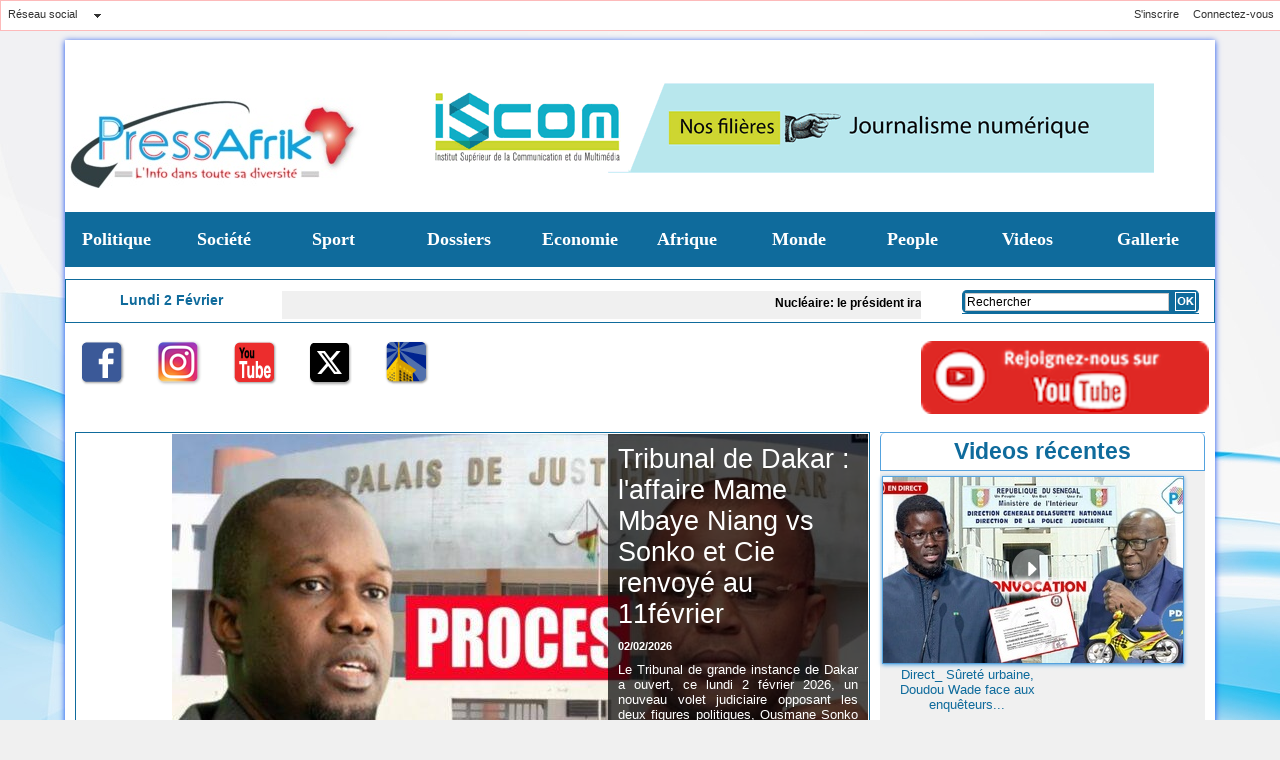

--- FILE ---
content_type: text/html; charset=UTF-8
request_url: https://www.pressafrik.com/tags/autorit%C3%A9/
body_size: 13557
content:
<!DOCTYPE html PUBLIC "-//W3C//DTD XHTML 1.0 Strict//EN" "http://www.w3.org/TR/xhtml1/DTD/xhtml1-strict.dtd">
<html xmlns="http://www.w3.org/1999/xhtml"  xml:lang="fr" lang="fr">
<head>
<title>Autorité | Tags | PRESSAFRIK.COM, Premier média certifié JTI au Sénégal</title>
 
<meta http-equiv="Content-Type" content="text/html; Charset=UTF-8" />
<meta name="keywords" content="Actualités, informations, Sénégal, Afrique, urgent, Ousmane Sonko, présidentielle2024, Macky Sall, politique, Economie, Société, Sports, Opinion, médias, émeutes, violence, accidents, pressafrik," />
<meta name="description" content="Marché des Chantiers Navales de Dakar : l’Arcop déclare le recours de Hat-San irrecevable UCAD : le SAES annonce l’arrêt définitif des cours en ligne RCA : Bangui nomme des commandants de région..." />

<meta name="geo.position" content="14.75;-17.3333321" />
<meta property="fb:app_id" content="448839832282949" />
<link rel="stylesheet" href="/var/style/style_1.css?v=1767708544" type="text/css" />
<link rel="stylesheet" media="only screen and (max-width : 800px)" href="/var/style/style_1101.css?v=1661182014" type="text/css" />
<link rel="stylesheet" href="/assets/css/gbfonts.min.css?v=1724246908" type="text/css">
<meta id="viewport" name="viewport" content="width=device-width, initial-scale=1.0, maximum-scale=1.0" />
<link id="css-responsive" rel="stylesheet" href="/_public/css/responsive.min.css?v=1731587507" type="text/css" />
<link rel="stylesheet" media="only screen and (max-width : 800px)" href="/var/style/style_1101_responsive.css?v=1661182014" type="text/css" />
<link rel="stylesheet" href="/var/style/style.27164184.css?v=1673181530" type="text/css" />
<link rel="stylesheet" href="/var/style/style.27164183.css?v=1673181530" type="text/css" />
<link href="https://fonts.googleapis.com/css?family=Oswald|Lobster|Open+Sans|Cookie|verdana|arial&display=swap" rel="stylesheet" type="text/css" />
<link rel="canonical" href="https://www.pressafrik.com/tags/autorité/" />
<link rel="alternate" type="application/rss+xml" title="RSS" href="/xml/syndication.rss" />
<link rel="alternate" type="application/atom+xml" title="ATOM" href="/xml/atom.xml" />
<link rel="icon" href="/favicon.ico?v=1226146212" type="image/x-icon" />
<link rel="shortcut icon" href="/favicon.ico?v=1226146212" type="image/x-icon" />
 
<!-- Google file -->
<meta name="verify-v1" content="EoPgFbA5Wi02hrArT7tqNpHNLIYv37uB0wci1gPIwSM=" />
 
<!-- Yahoo tags -->
 <META name="y_key" content="bb17925d0e367de4">
 
<!-- Msn tags -->
<meta name="msvalidate.01" content="101FAF9B2B49DAD920D5C56CFEF7B135" />
<script src="/_public/js/jquery-1.8.3.min.js?v=1731587507" type="text/javascript"></script>
<script src="/_public/js/jquery.tools-1.2.7.min.js?v=1731587507" type="text/javascript"></script>
<script src="/_public/js/compress_jquery.ibox.js?v=1731587507" type="text/javascript"></script>
<script src="/_public/js/compress_form.js?v=1731587507" type="text/javascript"></script>
<script src="/_public/js/regie_pub.js?v=1731587507" type="text/javascript"></script>
<script src="/_public/js/compress_scroller.js?v=1731587507" type="text/javascript"></script>
<script src="/_public/js/jquery.bxslider-4.0.min.js?v=1731587507" type="text/javascript"></script>
<script src="/_public/js/compress_fonctions.js?v=1731587507" type="text/javascript"></script>
<script type="text/javascript">
/*<![CDATA[*//*---->*/
selected_page = ['recherche', ''];
selected_page = ['tags', ''];
var deploye35647693 = true;

function sfHover_35647693(id) {
	var func = 'hover';
	if ($('#css-responsive').length && parseInt($(window).width()) <= 800) { 
		func = 'click';
	}

	$('#' + id + ' li' + (func == 'click' ? ' > a' : '')).on(func, 
		function(e) { 
			var obj  = (func == 'click' ? $(this).parent('li') :  $(this));
			if (func == 'click') {
				$('#' + id + ' > li').each(function(index) { 
					if ($(this).attr('id') != obj.attr('id') && !$(this).find(obj).length) {
						$(this).find(' > ul:visible').each(function() { $(this).hide(); });
					}
				});
			}
			if(func == 'click' || e.type == 'mouseenter') { 
				if (obj.find('ul:first:hidden').length)	{
					sfHoverShow_35647693(obj); 
				} else if (func == 'click') {
					sfHoverHide_35647693(obj);
				}
				if (func == 'click' && obj.find('ul').length)	return false; 
			}
			else if (e.type == 'mouseleave') { sfHoverHide_35647693(obj); }
		}
	);
}
function sfHoverShow_35647693(obj) {
	obj.addClass('sfhover').css('z-index', 1000); obj.find('ul:first:hidden').each(function() { if ($(this).hasClass('lvl0')) $(this).show(); else $(this).show(); });
}
function sfHoverHide_35647693(obj) {
	obj.find('ul:visible').each(function() { if ($(this).hasClass('lvl0')) $(this).hide(); else $(this).hide();});
}

 var GBRedirectionMode = 'NEVER';
/*--*//*]]>*/

</script>
 
<!-- Perso tags -->
<!-- Google Tag Manager -->
<script>(function(w,d,s,l,i){w[l]=w[l]||[];w[l].push({'gtm.start':
new Date().getTime(),event:'gtm.js'});var f=d.getElementsByTagName(s)[0],
j=d.createElement(s),dl=l!='dataLayer'?'&l='+l:'';j.async=true;j.src=
'https://www.googletagmanager.com/gtm.js?id='+i+dl;f.parentNode.insertBefore(j,f);
})(window,document,'script','dataLayer','GTM-TX7QRKK');</script>
<!-- End Google Tag Manager -->



<meta property="fb:pages" content="199768740191989" />

<meta name="google-site-verification" content="8U52xx4VD_WsHgQ4bq-4FIZztbitg3nZ3gJa9EJ6gow" />

<script async custom-element="amp-auto-ads"
        src="https://cdn.ampproject.org/v0/amp-auto-ads-0.1.js">
</script>


<script async custom-element="amp-auto-ads"
        src="https://cdn.ampproject.org/v0/amp-auto-ads-0.1.js">
</script>

<script data-ad-client="ca-pub-5783634574058587" async src="https://pagead2.googlesyndication.com/pagead/js/adsbygoogle.js"></script>



<link rel="stylesheet" href="https://www.pressafrik.com/var/style/style.3149000.css?v=1673181530" type="text/css" />


<!-- Google Analytics -->
<!-- Google tag (gtag.js) -->
<script async src="https://www.googletagmanager.com/gtag/js?id=G-S0155FDM7T"></script>
<script>
  window.dataLayer = window.dataLayer || [];
  function gtag(){dataLayer.push(arguments);}
  gtag('js', new Date());

  gtag('config', 'G-S0155FDM7T');
</script>
 
</head>

<body class="mep1 home">

<!-- social_login 3149000 -->
<div id="mod_3149000" class="mod_3149000 wm-module fullbackground  module-social_login">
		 <div class="left" id="social_login_custom"></div>
		 <div class="liens left menu" onmouseover="document.getElementById('more_social').style.display='block'" onmouseout="document.getElementById('more_social').style.display='none'">
			 <a href="javascript:void(0)" class="arrow">Réseau social</a>
			 <div id="more_social" class="hiddenmenu" style="display:none">
				 <a href="https://www.pressafrik.com/social/">Activités</a>
				 <a href="https://www.pressafrik.com/social/list/">Membres (19)</a>
			 </div>
		 </div>
		 <div id="social_login_addto" class="block left" style="display:none"></div>
		 <div class="liens right">
			 <a class="right" href="javascript:void(0)" onclick="showIbox('/index.php?preaction=ajax&amp;action=restriction&amp;iboxaction=login&amp;ABSOLUTE_HREF=/tags/autorit%C3%A9/')">Connectez-vous</a>
			 <a class="right" href="https://www.pressafrik.com/subscription/">S'inscrire</a>
		 </div>
		 <div id="social_login_perso" class="right" style="display:none"></div>
		 <div class="clear"></div>
</div>
<div id="ecart_after_3149000" class="ecart_col" style="display:none"><hr /></div>
<div class="stickyzone">

<div class="z_col130_td_inner">
<div id="z_col130" class="full">
<div class="z_col130_inner">
</div>
</div>
</div>
</div>
<div id="z_col_130_responsive" class="responsive-menu">


<!-- MOBI_swipe 27164207 -->
<div id="mod_27164207" class="mod_27164207 wm-module fullbackground  module-MOBI_swipe">
	 <div class="entete"><div class="fullmod">
		 <span>PRESSAFRIK.COM, Premier média certifié JTI au Sénégal</span>
	 </div></div>
	<div class="cel1">
		 <ul>
			 <li class="liens" data-link="home,"><a href="https://www.pressafrik.com/" >			 <span>
			 Accueil
			 </span>
</a></li>
			 <li class="liens" data-link="rubrique,125874"><a href="/Politique_r1.html" >			 <span>
			 Politique
			 </span>
</a></li>
			 <li class="liens" data-link="rubrique,128772"><a href="/Societe_r23.html" >			 <span>
			 Société
			 </span>
</a></li>
			 <li class="liens" data-link="rubrique,125876"><a href="/Sport_r3.html" >			 <span>
			 Sports
			 </span>
</a></li>
			 <li class="liens" data-link="rubrique,127072"><a href="/Economie_r9.html" >			 <span>
			 Economie
			 </span>
</a></li>
			 <li class="liens" data-link="rubrique,128499"><a href="/Afrique_r22.html" >			 <span>
			 Afrique
			 </span>
</a></li>
			 <li class="liens" data-link="rubrique,128190"><a href="/Actu-en-filet_r21.html" >			 <span>
			 Actu en filet
			 </span>
</a></li>
			 <li class="liens" data-link="rubrique,130587"><a href="/Medias_r25.html" >			 <span>
			 Médias
			 </span>
</a></li>
			 <li class="liens" data-link="rubrique,125875"><a href="/Culture_r2.html" >			 <span>
			 Culture
			 </span>
</a></li>
			 <li class="liens" data-link="rubrique,127079"><a href="/Opinion_r12.html" >			 <span>
			 Opinion
			 </span>
</a></li>
			 <li class="liens" data-link="rubrique,145364"><a href="/Analyse_r31.html" >			 <span>
			 Analyse
			 </span>
</a></li>
		 </ul>
	</div>
</div>
</div>
<div id="main-responsive">

<div id="main">
<table id="main_table_inner" cellspacing="0">
<tr>
<td class="z_col0_td_inner z_td_colonne" colspan="1">
<div id="z_col0">
	 <div class="z_col0_inner">
<div id="z_col0_responsive" class="module-responsive">

<!-- MOBI_titre 27164208 -->
<div id="mod_27164208" class="mod_27164208 module-MOBI_titre">
<div class="tablet-bg">
<div onclick="swipe()" class="swipe gbicongeneric icon-gbicongeneric-button-swipe-list"></div>
	 <a class="image mobile" href="https://www.pressafrik.com"><img src="https://www.pressafrik.com/photo/iphone_titre_27164208.png?v=1552143507" alt="PRESSAFRIK.COM"  title="PRESSAFRIK.COM" /></a>
	 <a class="image tablet" href="https://www.pressafrik.com"><img src="https://www.pressafrik.com/photo/ipad_titre_27164208.png?v=1661180973" alt="PRESSAFRIK.COM"  title="PRESSAFRIK.COM" /></a>
<div onclick="$('#search-27164208').toggle()" class="searchbutton gbicongeneric icon-gbicongeneric-search"></div>
<div id="search-27164208" class="searchbar" style="display:none">
<form action="/search/" method="get">
<div class="search-keyword"><input type="text" name="keyword" /></div>
<div class="search-button"><button>Rechercher</button></div>
</form>
</div>
</div>
</div>
<div id="ecart_after_27164208" class="ecart_col0"><hr /></div>

<!-- html 37064610 -->
	 <script async src="https://pagead2.googlesyndication.com/pagead/js/adsbygoogle.js"></script>
<ins class="adsbygoogle"
     style="display:block"
     data-ad-format="fluid"
     data-ad-layout-key="-7p+du+2z-x-48"
     data-ad-client="ca-pub-5783634574058587"
     data-ad-slot="4002639904"></ins>
<script>
     (adsbygoogle = window.adsbygoogle || []).push({});
</script>
</div>
		 <div class="inner">
<!-- ********************************************** ZONE TITRE ********************************************** -->

<!-- pub 58480308 -->
<div id="ecart_after_58480308" class="ecart_col0"><hr /></div>
<div id="ecart_before_35647682" class="ecart_col0 " style="display:none"><hr /></div>
<table cellpadding="0" cellspacing="0" id="mod_35647682" class="mod_35647682 wm-module module-responsive  module-combo nb-modules-2" style="position:relative">
<tr>
<td class="celcombo1">
<!-- titre 35647705 -->
<div id="ecart_before_35647705" class="ecart_col0 " style="display:none"><hr /></div>
<div id="mod_35647705" class="mod_35647705 wm-module fullbackground "><div class="fullmod">
	 <h1 class="titre_image"><a href="https://www.pressafrik.com/"><img src="/photo/titre_35647705.jpg?v=1717593189" alt="PRESSAFRIK.COM , L'info dans toute sa diversité (Liberté - Professionnalisme - Crédibilité)" title="PRESSAFRIK.COM , L'info dans toute sa diversité (Liberté - Professionnalisme - Crédibilité)" class="image"/></a></h1>
</div></div>
</td>
<td class="celcombo2">
<!-- pub 35692678 -->
<div id="ecart_before_35692678" class="ecart_col0 " style="display:none"><hr /></div>
<div id="mod_35692678" class="mod_35692678 wm-module fullbackground  module-pub">
	 <div class="cel1"><div class="fullmod">
		 <div id="pub_35692678_content">
		 <a target="_blank"  href="https://www.pressafrik.com/ads/232423/" rel="nofollow"><img width="728" height="90" src="https://www.pressafrik.com/photo/iscom2.gif?v=1729705640" class="image" alt="" /></a>
		 </div>
	 </div></div>
</div>
</td>
</tr>
</table>
<div id="ecart_after_35647682" class="ecart_col0"><hr /></div>

<!-- pub 55990687 -->
<div id="ecart_before_55990687" class="ecart_col0 " style="display:none"><hr /></div>
<div id="ecart_after_55990687" class="ecart_col0"><hr /></div>

<!-- menu_deployable 35647693 -->
<div id="ecart_before_35647693" class="ecart_col0 " style="display:none"><hr /></div>
<div id="mod_35647693" class="mod_35647693 module-menu_deployable wm-module fullbackground  colonne-a type-1 background-cell- " >
	 <div class="main_menu">
		 <ul id="menuliste_35647693">
			 <li data-link="rubrique,125874" class=" titre first" id="menuliste_35647693_1"><a href="/Politique_r1.html" >Politique</a>
			 	 <ul class="lvl0 ">
					 <li class="stitre responsive" style="display:none"><a href="/Politique_r1.html" ><span class="fake-margin" style="display:none">&nbsp;</span>Politique</a></li>
					 <li data-link="rubrique,3448815" class=" stitre slast" ><a href="/Proces-Khalifa-Sall_r85.html" ><span class="fake-margin" style="display:none">&nbsp;</span>Procès Khalifa Sall</a></li>
				 </ul>
			 </li>
			 <li data-link="rubrique,128772" class=" titre" id="menuliste_35647693_2"><a href="/Societe_r23.html" >Société</a></li>
			 <li data-link="rubrique,125876" class=" titre" id="menuliste_35647693_3"><a href="/Sport_r3.html" >Sport</a></li>
			 <li data-link="rubrique,126236" class=" titre" id="menuliste_35647693_4"><a href="/Dossiers_r4.html" >Dossiers</a></li>
			 <li data-link="rubrique,127072" class=" titre" id="menuliste_35647693_5"><a href="/Economie_r9.html" >Economie</a></li>
			 <li data-link="rubrique,128499" class=" titre" id="menuliste_35647693_6"><a href="/Afrique_r22.html" >Afrique</a></li>
			 <li data-link="rubrique,127081" class=" titre" id="menuliste_35647693_7"><a href="/Monde_r14.html" >Monde</a></li>
			 <li data-link="rubrique,338604" class=" titre" id="menuliste_35647693_8"><a href="/People_r54.html" >People</a>
			 	 <ul class="lvl0 ">
					 <li class="stitre responsive" style="display:none"><a href="/People_r54.html" ><span class="fake-margin" style="display:none">&nbsp;</span>People</a></li>
					 <li data-link="rubrique,338604" class=" stitre" ><a href="/People_r54.html" ><span class="fake-margin" style="display:none">&nbsp;</span>People</a></li>
					 <li data-link="rubrique,338605" class=" stitre" ><a href="/Mode_r55.html" ><span class="fake-margin" style="display:none">&nbsp;</span>Mode</a></li>
					 <li data-link="rubrique,338606" class=" stitre slast" ><a href="/Amour_r56.html" ><span class="fake-margin" style="display:none">&nbsp;</span>Amour</a></li>
				 </ul>
			 </li>
			 <li data-link="rubrique,185840" class=" titre" id="menuliste_35647693_9"><a href="/videos_r41.html" >Videos</a></li>
			 <li data-link="galerie,all" class=" titre last" id="menuliste_35647693_10"><a href="/photos/" >Gallerie</a></li>
		 </ul>
	 <div class="break" style="_height:auto;"></div>
	 </div>
	 <div class="clear"></div>
	 <script type="text/javascript">sfHover_35647693('menuliste_35647693')</script>
</div>
<div id="ecart_after_35647693" class="ecart_col0"><hr /></div>
<div id="ecart_before_35645676" class="ecart_col0 " style="display:none"><hr /></div>
<table cellpadding="0" cellspacing="0" id="mod_35645676" class="mod_35645676 wm-module module-responsive  module-combo nb-modules-3" style="position:relative">
<tr>
<td class="celcombo1">
<!-- date 35645683 -->
<div id="ecart_before_35645683" class="ecart_col0 " style="display:none"><hr /></div>
<div id="mod_35645683" class="mod_35645683 wm-module fullbackground "><div class="fullmod">
	 <div class="date"></div>
	 <div class="heure"></div>
	 <div class="clear"></div>
</div></div>
</td>
<td class="celcombo2">
<!-- newsh 35695090 -->
<div id="ecart_before_35695090" class="ecart_col0 " style="display:none"><hr /></div>
<div id="mod_35695090" class="mod_35695090 wm-module fullbackground  module-newsh type-defilant">
	 <div class="titre">
		 <div id="mooquee_35695090" class="mooquee" style="visibility:visible;">
			 <img src="/_images/1.gif" id="img_marquee_start35695090" width="566" height="0" class="image marquee_start" alt="" />
			 <a href="/Nucleaire-le-president-iranien-ordonne-d-entamer-des-pourparlers-avec-les-Etats-Unis_a300692.html">Nucléaire:&nbsp;le&nbsp;président&nbsp;iranien&nbsp;«ordonne»&nbsp;d'entamer&nbsp;des&nbsp;pourparlers&nbsp;avec&nbsp;les&nbsp;États-Unis</a>
			 <a href="/Lotissement-sur-un-espace-reservee-le-maire-Seydina-Issa-Laye-SAMB-replique-a-la-sortie-du-collectif-de-la-cite-Egbos_a300693.html">Lotissement&nbsp;sur&nbsp;un&nbsp;espace&nbsp;réservée&nbsp;:&nbsp;le&nbsp;maire&nbsp;Seydina&nbsp;Issa&nbsp;Laye&nbsp;SAMB,&nbsp;réplique&nbsp;à&nbsp;la&nbsp;sortie&nbsp;du&nbsp;collectif&nbsp;de&nbsp;la&nbsp;cité&nbsp;Egbos.</a>
			 <a href="/Dakar-Sonko-evoque-l-amelioration-du-service-public-de-la-justice-avec-l-Amicale-des-Greffiers_a300691.html">Dakar&nbsp;:&nbsp;Sonko&nbsp;évoque&nbsp;«l’amélioration&nbsp;du&nbsp;service&nbsp;public&nbsp;de&nbsp;la&nbsp;justice»&nbsp;avec&nbsp;l’Amicale&nbsp;des&nbsp;Greffiers</a>
			 <a href="/Afrique-de-l-Ouest-vers-un-bouclier-commun-contre-le-terrorisme_a300690.html">Afrique&nbsp;de&nbsp;l’Ouest&nbsp;:&nbsp;vers&nbsp;un&nbsp;«&nbsp;bouclier&nbsp;commun&nbsp;»&nbsp;contre&nbsp;le&nbsp;terrorisme</a>
			 <a href="/Meteo-du-02-au-03-fevrier-un-temps-doux-a-Dakar-une-forte-chaleur-annoncee-a-l-interieur-du-pays-ANACIM_a300689.html">Météo&nbsp;du&nbsp;02&nbsp;au&nbsp;03&nbsp;février:&nbsp;un&nbsp;«temps&nbsp;doux»&nbsp;à&nbsp;Dakar,&nbsp;une&nbsp;forte&nbsp;chaleur&nbsp;annoncée&nbsp;à&nbsp;l’intérieur&nbsp;du&nbsp;pays&nbsp;(ANACIM)</a>
			 <a href="/Education-le-G7-durcit-le-ton-et-met-en-garde-les-inspecteurs-d-academie-contre-le-forcing_a300686.html">Éducation&nbsp;:&nbsp;le&nbsp;G7&nbsp;durcit&nbsp;le&nbsp;ton&nbsp;et&nbsp;met&nbsp;en&nbsp;garde&nbsp;les&nbsp;inspecteurs&nbsp;d’académie&nbsp;contre&nbsp;le&nbsp;«&nbsp;forcing&nbsp;»</a>
			 <a href="/Meteo-l-ANACIM-alerte-sur-une-houle-dangereuse-du-jeudi-05-fevrier-au-vendredi-06-fevrier-2026_a300685.html">Météo&nbsp;:&nbsp;l’ANACIM&nbsp;alerte&nbsp;sur&nbsp;une&nbsp;houle&nbsp;dangereuse&nbsp;du&nbsp;jeudi&nbsp;05&nbsp;février&nbsp;&nbsp;au&nbsp;vendredi&nbsp;06&nbsp;février&nbsp;2026</a>
			 <a href="/Affaire-softcare-un-rassemblement-prevu-le-06-fevrier-pour-exiger-une-communication-claire-sur-le-dossier_a300688.html">Affaire&nbsp;softcare&nbsp;:&nbsp;un&nbsp;rassemblement&nbsp;prévu&nbsp;le&nbsp;06&nbsp;février&nbsp;pour&nbsp;"exiger&nbsp;une&nbsp;communication&nbsp;claire"&nbsp;sur&nbsp;le&nbsp;dossier</a>
			 <a href="/Drame-de-l-emigration-a-Tivaouane-plus-de-100-jeunes-portes-disparus-en-mer_a300684.html">Drame&nbsp;de&nbsp;l’émigration&nbsp;à&nbsp;Tivaouane&nbsp;:&nbsp;plus&nbsp;de&nbsp;100&nbsp;jeunes&nbsp;portés&nbsp;disparus&nbsp;en&nbsp;mer</a>
			 <a href="/Abdoulaye-Sylla-Au-dela-du-sport-batissons-un-pacte-strategique-pour-le-Senegal_a300683.html">Abdoulaye&nbsp;Sylla&nbsp;:&nbsp;«&nbsp;Au-delà&nbsp;du&nbsp;sport,&nbsp;bâtissons&nbsp;un&nbsp;pacte&nbsp;stratégique&nbsp;pour&nbsp;le&nbsp;Sénégal&nbsp;»</a>
			 <img src="/_images/1.gif" id="img_marquee_end35695090" height="0" class="image" alt="" />
		 </div>
	 </div>
</div>
</td>
<td class="celcombo3">
<!-- recherche 35972900 -->
<div id="ecart_before_35972900" class="ecart_col0 " style="display:none"><hr /></div>
<div id="mod_35972900" class="mod_35972900 wm-module fullbackground  recherche type-1">
	 <form id="form_35972900" action="/search/" method="get" enctype="application/x-www-form-urlencoded" >
		 <div class="cel1">
			 			 <span><span class="cel">
<input type="text" style="width:200px" id="keyword_safe_35972900" name="keyword_safe_35972900" value="Rechercher" class="button" onfocus="this.style.display='none'; document.getElementById('keyword_35972900').style.display='inline'; document.getElementById('keyword_35972900').focus()" /><input type="text" style="display:none;width:200px" id="keyword_35972900" name="keyword" value="" class="button" onblur="if (this.value == '') {this.style.display='none'; document.getElementById('keyword_safe_35972900').style.display='inline';}"  />			 </span><span class="cel">
<input type="image" src="/_images/icones/ok_7.png?v=1731587505" alt="OK" title="OK" />
			 </span></span>
		 </div>
	 </form>
</div>
</td>
</tr>
</table>
<div id="ecart_after_35645676" class="ecart_col0"><hr /></div>
<div id="ecart_before_36096675" class="ecart_col0 " style="display:none"><hr /></div>
<table cellpadding="0" cellspacing="0" id="mod_36096675" class="mod_36096675 wm-module module-responsive  module-combo nb-modules-2" style="position:relative">
<tr>
<td class="celcombo1">
<!-- services_web2 54399591 -->
<div id="ecart_before_54399591" class="ecart_col0 " style="display:none"><hr /></div>
<div id="mod_54399591" class="mod_54399591 wm-module fullbackground  services_web2">
		 <div class="cel1">
					 <div class="lien">
						 <a href="/" style="height: 46px; line-height: 46px" target="_blank"><img src="/_images/services_web2/set1/facebook.png" alt="Facebook" title="Facebook" /></a>
					 </div>
					 <div class="lien">
						 <a href="http://instagram.com//" style="height: 46px; line-height: 46px" target="_blank"><img src="/_images/services_web2/set1/instagram.png" alt="Instagram" title="Instagram" /></a>
					 </div>
					 <div class="lien">
						 <a href="http://www.youtube.com/user/" style="height: 46px; line-height: 46px" target="_blank"><img src="/_images/services_web2/set1/youtube.png" alt="YouTube" title="YouTube" /></a>
					 </div>
					 <div class="lien">
						 <a href="http://twitter.com/" style="height: 46px; line-height: 46px" target="_blank"><img src="/_images/services_web2/set1/twitter.png" alt="Twitter" title="Twitter" /></a>
					 </div>
					 <div class="lien">
						 <a href="http://www.dailymotion.com/" style="height: 46px; line-height: 46px" target="_blank"><img src="/_images/services_web2/set1/dailymotion.png" alt="Dailymotion" title="Dailymotion" /></a>
					 </div>
	 <div class="clear"></div>
		 </div>
</div>
</td>
<td class="celcombo2">
<!-- lien_perso 36096690 -->
<div id="ecart_before_36096690" class="ecart_col0 " style="display:none"><hr /></div>
<div id="mod_36096690" class="mod_36096690 wm-module fullbackground  module-lien_perso">
	 <div class="texte">
		 <a href="https://www.youtube.com/@pressafriktvhd/videos" target="_blank"> <img src="/photo/mod-36096690.png?v=1591556033" class="image" alt="https://www.youtube.com/@pressafriktvhd/videos" style="width:288px" /></a>
	 </div>
</div>
</td>
</tr>
</table>
<div class="break"></div>
<div id="ecart_after_36096675" class="ecart_col0"><hr /></div>
<div id="ecart_before_27323557" class="ecart_col0 " style="display:none"><hr /></div>
<table cellpadding="0" cellspacing="0" id="mod_27323557" class="mod_27323557 wm-module module-responsive  module-combo nb-modules-2" style="position:relative">
<tr>
<td class="celcombo1">
<!-- une 36104830 -->
<div id="ecart_before_36104830" class="ecart_col0 module-responsive" style="display:none"><hr /></div>
<div id="mod_36104830" class="mod_36104830 wm-module fullbackground module-responsive  module-une type-13">
	 <div class="cel1">
		 <div id="my-glider36104830" class="scroller">
			 <div class="content">
<div class="section">
	 <div style="position: relative;background:url(https://www.pressafrik.com/photo/art/une/94041151-65617203.jpg?v=1770034900) no-repeat top right;">
		 <div class="pointer" onclick="document.location.href='/Tribunal-de-Dakar-l-affaire-Mame-Mbaye-Niang-vs-Sonko-et-Cie-renvoye-au-11fevrier_a300681.html'" style="height:527px"></div>
		 <div class="opacity" style="width:260px;">
			 <div class="cellpadding">
					 <div class="premier_titre"><a href="/Tribunal-de-Dakar-l-affaire-Mame-Mbaye-Niang-vs-Sonko-et-Cie-renvoye-au-11fevrier_a300681.html">Tribunal de Dakar : l'affaire Mame Mbaye Niang vs Sonko et Cie renvoyé au 11février </a></div>
					 <div class="auteur"><a href="/Tribunal-de-Dakar-l-affaire-Mame-Mbaye-Niang-vs-Sonko-et-Cie-renvoye-au-11fevrier_a300681.html" class="date">02/02/2026 </a></div>
					 <div class='texte'><a href="/Tribunal-de-Dakar-l-affaire-Mame-Mbaye-Niang-vs-Sonko-et-Cie-renvoye-au-11fevrier_a300681.html">​Le Tribunal de grande instance de Dakar a ouvert, ce lundi 2 février 2026, un nouveau volet judiciaire opposant les deux figures politiques,&nbsp;Ousmane Sonko et Mame Mbaye Niang. cette fois-ci l'affaire concerne un terrain de la propriété foncière.   Dès l'ouverture des débats, le juge a prononcé le renvoi de l'affaire au 11 février prochain. Ce délai de dix jours doit permettre aux deux...</a></div>
					 <div class="pager">
						 <a class="sel" href="javascript:void(0)" onclick="my_glider36104830.goToSlide(0); my_glider36104830.stopAuto(); my_glider36104830.startAuto();">&nbsp;</a>
						 <a  href="javascript:void(0)" onclick="my_glider36104830.goToSlide(1); my_glider36104830.stopAuto(); my_glider36104830.startAuto();">&nbsp;</a>
						 <a  href="javascript:void(0)" onclick="my_glider36104830.goToSlide(2); my_glider36104830.stopAuto(); my_glider36104830.startAuto();">&nbsp;</a>
						 <a  href="javascript:void(0)" onclick="my_glider36104830.goToSlide(3); my_glider36104830.stopAuto(); my_glider36104830.startAuto();">&nbsp;</a>
						 <a  href="javascript:void(0)" onclick="my_glider36104830.goToSlide(4); my_glider36104830.stopAuto(); my_glider36104830.startAuto();">&nbsp;</a>
					 </div>
				 </div>
			 </div>
		 </div>
</div>
<div class="section">
	 <div style="position: relative;background:url(https://www.pressafrik.com/photo/art/une/94037317-65614360.jpg?v=1770023090) no-repeat top right;">
		 <div class="pointer" onclick="document.location.href='/Surete-urbaine-Doudou-Wade-face-aux-enqueteurs-ce-lundi_a300664.html'" style="height:527px"></div>
		 <div class="opacity" style="width:260px;">
			 <div class="cellpadding">
					 <div class="premier_titre"><a href="/Surete-urbaine-Doudou-Wade-face-aux-enqueteurs-ce-lundi_a300664.html">Sûreté urbaine : Doudou Wade face aux enquêteurs ce lundi </a></div>
					 <div class="auteur"><a href="/Surete-urbaine-Doudou-Wade-face-aux-enqueteurs-ce-lundi_a300664.html" class="date">02/02/2026 </a></div>
					 <div class='texte'><a href="/Surete-urbaine-Doudou-Wade-face-aux-enqueteurs-ce-lundi_a300664.html">Doudou Wade, responsable du PDS, est attendu ce matin dans les locaux de la Sûreté urbaine. L'information a ete donné par le concerné lui&nbsp;même.   «&nbsp;Suite aux différentes informations relayées par la presse et sur les réseaux sociaux après l’émission Faram face de la TFM du mercredi 28 janvier 2026 animée par Papa Ngagne Ndiaye qui a été entendu par des agents de la sûreté urbaine, je...</a></div>
					 <div class="pager">
						 <a  href="javascript:void(0)" onclick="my_glider36104830.goToSlide(0); my_glider36104830.stopAuto(); my_glider36104830.startAuto();">&nbsp;</a>
						 <a class="sel" href="javascript:void(0)" onclick="my_glider36104830.goToSlide(1); my_glider36104830.stopAuto(); my_glider36104830.startAuto();">&nbsp;</a>
						 <a  href="javascript:void(0)" onclick="my_glider36104830.goToSlide(2); my_glider36104830.stopAuto(); my_glider36104830.startAuto();">&nbsp;</a>
						 <a  href="javascript:void(0)" onclick="my_glider36104830.goToSlide(3); my_glider36104830.stopAuto(); my_glider36104830.startAuto();">&nbsp;</a>
						 <a  href="javascript:void(0)" onclick="my_glider36104830.goToSlide(4); my_glider36104830.stopAuto(); my_glider36104830.startAuto();">&nbsp;</a>
					 </div>
				 </div>
			 </div>
		 </div>
</div>
<div class="section">
	 <div style="position: relative;background:url(https://www.pressafrik.com/photo/art/une/94038246-65614895.jpg?v=1770030631) no-repeat top right;">
		 <div class="pointer" onclick="document.location.href='/Abdou-Souleye-Diop-Il-y-a-beaucoup-de-choses-qu-on-peut-trouver-au-Maroc-pour-la-vision-Senegal-2050_a300669.html'" style="height:527px"></div>
		 <div class="opacity" style="width:260px;">
			 <div class="cellpadding">
					 <div class="premier_titre"><a href="/Abdou-Souleye-Diop-Il-y-a-beaucoup-de-choses-qu-on-peut-trouver-au-Maroc-pour-la-vision-Senegal-2050_a300669.html">Abdou Soulèye Diop : «Il y a beaucoup de choses qu’on peut trouver au Maroc pour la vision Sénégal 2050» </a></div>
					 <div class="auteur"><a href="/Abdou-Souleye-Diop-Il-y-a-beaucoup-de-choses-qu-on-peut-trouver-au-Maroc-pour-la-vision-Senegal-2050_a300669.html" class="date">02/02/2026 </a></div>
					 <div class='texte'><a href="/Abdou-Souleye-Diop-Il-y-a-beaucoup-de-choses-qu-on-peut-trouver-au-Maroc-pour-la-vision-Senegal-2050_a300669.html">Vice-président de la Confédération générale des entreprises du Maroc (CGEM) et Managing Partner du Cabinet Forvis Mozard, Abdou Soulèye Diop a estimé qu’il «y a beaucoup de choses qu’on peut trouver au Maroc pour la vision Sénégal 2050», au cours d’une interview accordée au quotidien L’Observateur, en marge de la 15e commission mixte de coopération sénégalo-marocaine.&nbsp;   Pour l’expert, dans...</a></div>
					 <div class="pager">
						 <a  href="javascript:void(0)" onclick="my_glider36104830.goToSlide(0); my_glider36104830.stopAuto(); my_glider36104830.startAuto();">&nbsp;</a>
						 <a  href="javascript:void(0)" onclick="my_glider36104830.goToSlide(1); my_glider36104830.stopAuto(); my_glider36104830.startAuto();">&nbsp;</a>
						 <a class="sel" href="javascript:void(0)" onclick="my_glider36104830.goToSlide(2); my_glider36104830.stopAuto(); my_glider36104830.startAuto();">&nbsp;</a>
						 <a  href="javascript:void(0)" onclick="my_glider36104830.goToSlide(3); my_glider36104830.stopAuto(); my_glider36104830.startAuto();">&nbsp;</a>
						 <a  href="javascript:void(0)" onclick="my_glider36104830.goToSlide(4); my_glider36104830.stopAuto(); my_glider36104830.startAuto();">&nbsp;</a>
					 </div>
				 </div>
			 </div>
		 </div>
</div>
<div class="section">
	 <div style="position: relative;background:url(https://www.pressafrik.com/photo/art/une/94039509-65616054.jpg?v=1770030376) no-repeat top right;">
		 <div class="pointer" onclick="document.location.href='/Coup-de-theatre-pour-la-CAN-Feminine-2026-le-Maroc-se-retire_a300675.html'" style="height:527px"></div>
		 <div class="opacity" style="width:260px;">
			 <div class="cellpadding">
					 <div class="premier_titre"><a href="/Coup-de-theatre-pour-la-CAN-Feminine-2026-le-Maroc-se-retire_a300675.html">Coup de théâtre pour la CAN Féminine 2026, le Maroc se retire </a></div>
					 <div class="auteur"><a href="/Coup-de-theatre-pour-la-CAN-Feminine-2026-le-Maroc-se-retire_a300675.html" class="date">02/02/2026 </a></div>
					 <div class='texte'><a href="/Coup-de-theatre-pour-la-CAN-Feminine-2026-le-Maroc-se-retire_a300675.html">À seulement quelques semaines du coup d'envoi, la Confédération Africaine de Football (CAF) doit revoir ses plans. Initialement prévue au Maroc à partir du 17 mars, la Coupe d'Afrique des Nations (CAN) Féminine change officiellement de destination, direction l'Afrique du Sud.  &nbsp;  L’annonce est tombée par la voix de Peace Mabe, vice-ministre sud-africaine des Sports. L’Afrique du Sud a...</a></div>
					 <div class="pager">
						 <a  href="javascript:void(0)" onclick="my_glider36104830.goToSlide(0); my_glider36104830.stopAuto(); my_glider36104830.startAuto();">&nbsp;</a>
						 <a  href="javascript:void(0)" onclick="my_glider36104830.goToSlide(1); my_glider36104830.stopAuto(); my_glider36104830.startAuto();">&nbsp;</a>
						 <a  href="javascript:void(0)" onclick="my_glider36104830.goToSlide(2); my_glider36104830.stopAuto(); my_glider36104830.startAuto();">&nbsp;</a>
						 <a class="sel" href="javascript:void(0)" onclick="my_glider36104830.goToSlide(3); my_glider36104830.stopAuto(); my_glider36104830.startAuto();">&nbsp;</a>
						 <a  href="javascript:void(0)" onclick="my_glider36104830.goToSlide(4); my_glider36104830.stopAuto(); my_glider36104830.startAuto();">&nbsp;</a>
					 </div>
				 </div>
			 </div>
		 </div>
</div>
<div class="section">
	 <div style="position: relative;background:url(https://www.pressafrik.com/photo/art/une/94036210-65613908.jpg?v=1770017650) no-repeat top right;">
		 <div class="pointer" onclick="document.location.href='/A-Madagascar-le-passage-du-cyclone-Fytia-fait-un-mort-un-disparu-et-plus-de-8000-sinistres_a300659.html'" style="height:527px"></div>
		 <div class="opacity" style="width:260px;">
			 <div class="cellpadding">
					 <div class="premier_titre"><a href="/A-Madagascar-le-passage-du-cyclone-Fytia-fait-un-mort-un-disparu-et-plus-de-8000-sinistres_a300659.html">À Madagascar, le passage du cyclone Fytia fait un mort, un disparu et plus de 8000 sinistrés </a></div>
					 <div class="auteur"><a href="/A-Madagascar-le-passage-du-cyclone-Fytia-fait-un-mort-un-disparu-et-plus-de-8000-sinistres_a300659.html" class="date">02/02/2026 </a></div>
					 <div class='texte'><a href="/A-Madagascar-le-passage-du-cyclone-Fytia-fait-un-mort-un-disparu-et-plus-de-8000-sinistres_a300659.html">Balayée d'ouest en est par le cyclone Fytia pendant une grande partie du week-end du 31 janvier-1er février, l'île tente désormais d'évaluer les dégâts causés par les intempéries. S'ils peuvent paraître limités, notamment à Antananarivo, les habitants de plusieurs quartiers de la capitale vivent néanmoins les pieds dans l'eau. Le cyclone Fytia a traversé Madagascar d'ouest en est ce week-end....</a></div>
					 <div class="pager">
						 <a  href="javascript:void(0)" onclick="my_glider36104830.goToSlide(0); my_glider36104830.stopAuto(); my_glider36104830.startAuto();">&nbsp;</a>
						 <a  href="javascript:void(0)" onclick="my_glider36104830.goToSlide(1); my_glider36104830.stopAuto(); my_glider36104830.startAuto();">&nbsp;</a>
						 <a  href="javascript:void(0)" onclick="my_glider36104830.goToSlide(2); my_glider36104830.stopAuto(); my_glider36104830.startAuto();">&nbsp;</a>
						 <a  href="javascript:void(0)" onclick="my_glider36104830.goToSlide(3); my_glider36104830.stopAuto(); my_glider36104830.startAuto();">&nbsp;</a>
						 <a class="sel" href="javascript:void(0)" onclick="my_glider36104830.goToSlide(4); my_glider36104830.stopAuto(); my_glider36104830.startAuto();">&nbsp;</a>
					 </div>
				 </div>
			 </div>
		 </div>
</div>
			 </div>
		 </div>
	 </div>
</div>
</td>
<td class="celcombo2">
<!-- video 35973419 -->
<div id="ecart_before_35973419" class="ecart_col0 " style="display:none"><hr /></div>
<div id="mod_35973419" class="mod_35973419 wm-module fullbackground  module-video">
	 <div class="entete"><div class="fullmod">
		 <span>Videos récentes</span>
	 </div></div>
	 <div id="inner_35973419" class="inner_tabs">
		 <div class="cel1 first">
			 <div class="photo shadow "><a href="/Direct-Surete-urbaine-Doudou-Wade-face-aux-enqueteurs_a300676.html"> <img src="/_images/1.gif" alt="" class="play_16_9_l" />
 <img loading="lazy" src="https://www.pressafrik.com/photo/art/large_16_9/94039813-65616285.jpg?v=1770029848" alt="Direct_ Sûreté urbaine, Doudou Wade face aux enquêteurs..." title="Direct_ Sûreté urbaine, Doudou Wade face aux enquêteurs..."  />
					 <img loading="lazy" src="https://www.pressafrik.com/photo/art/large_x2_16_9/94039813-65616285.jpg?v=1770029848" alt="" class="responsive" style="display:none"/></a></div>
			 <div class="content" style="width: 170px">
				 <div class="titre"><a href="/Direct-Surete-urbaine-Doudou-Wade-face-aux-enqueteurs_a300676.html">Direct_ Sûreté urbaine, Doudou Wade face aux enquêteurs...</a></div>
				 <div class="infos"></div>
				 <div class="infos"></div>
			 </div>
				 <div class="clear"></div>
		 </div>
		 <div class="cel1  last">
			 <div class="photo shadow "><a href="/🛑Direct-parcelle-Chez-Talfa_a300644.html"> <img src="/_images/1.gif" alt="" class="play_16_9_l" />
 <img loading="lazy" src="https://www.pressafrik.com/photo/art/large_16_9/94021480-65609252.jpg?v=1769946676" alt="🛑Direct parcelle Chez Talfa..." title="🛑Direct parcelle Chez Talfa..."  />
					 <img loading="lazy" src="https://www.pressafrik.com/photo/art/large_x2_16_9/94021480-65609252.jpg?v=1769946676" alt="" class="responsive" style="display:none"/></a></div>
			 <div class="content" style="width: 170px">
				 <div class="titre"><a href="/🛑Direct-parcelle-Chez-Talfa_a300644.html">🛑Direct parcelle Chez Talfa...</a></div>
				 <div class="infos"></div>
				 <div class="infos"></div>
			 </div>
				 <div class="clear"></div>
		 </div>
	 </div>
</div>
</td>
</tr>
</table>
<div id="ecart_after_27323557" class="ecart_col0"><hr /></div>

<!-- espace 36101061 -->
<div id="ecart_before_36101061" class="ecart_col0 " style="display:none"><hr /></div>
<div id="mod_36101061" class="mod_36101061 wm-module fullbackground "><hr /></div>
<div id="ecart_after_36101061" class="ecart_col0"><hr /></div>

<!-- recherche 56533158 -->
<div id="ecart_before_56533158" class="ecart_col0 " style="display:none"><hr /></div>
<div id="mod_56533158" class="mod_56533158 wm-module fullbackground  recherche type-2">
	 <form id="form_56533158" action="/search/" method="get" enctype="application/x-www-form-urlencoded" >
		 <div class="cel1">
			 			 <span><span class="cel">
<input type="text" style="width:260px" id="keyword_safe_56533158" name="keyword_safe_56533158" value="Recherche" class="button" onfocus="this.style.display='none'; document.getElementById('keyword_56533158').style.display='inline'; document.getElementById('keyword_56533158').focus()" /><input type="text" style="display:none;width:260px" id="keyword_56533158" name="keyword" value="" class="button" onblur="if (this.value == '') {this.style.display='none'; document.getElementById('keyword_safe_56533158').style.display='inline';}"  />			 </span><span class="cel">
<input type="image" src="/photo/mod-56533158-1.png?v=1682330675" alt="OK" />
			 </span></span>
		 </div>
	 </form>
</div>
<!-- ********************************************** FIN ZONE TITRE ****************************************** -->
		 </div>
	 </div>
</div>
</td>
</tr>

<tr class="tr_median">
<td class="z_col1_td_inner z_td_colonne main-colonne">
<!-- ********************************************** COLONNE 1 ********************************************** -->
<div id="z_col1" class="z_colonne">
	 <div class="z_col1_inner z_col_median">
		 <div class="inner">
<div id="mod_27164183" class="mod_27164183 wm-module fullbackground  page2_recherche">
	 <div class="entete"><div class="fullmod">
		 <span>Résultats recherche</span>
	 </div></div>
	 <div class="result-tag cel1">
		 <div class="rubrique">Tags (6) : autorité</div>
		 <br class="rubrique" />
	 </div>
	 <div class="result cel1 first">
			 <h3 class="titre" style="margin-bottom:5px">
				 <a  href="/Marche-des-Chantiers-Navales-de-Dakar-l-Arcop-declare-le-recours-de-Hat-San-irrecevable_a294823.html">Marché des Chantiers Navales de Dakar : l’Arcop déclare le recours de Hat-San irrecevable</a>
			 </h3>
		 <div class="photo 16_9 shadow" >
			 <a href="/Marche-des-Chantiers-Navales-de-Dakar-l-Arcop-declare-le-recours-de-Hat-San-irrecevable_a294823.html">
				 <img loading="lazy" src="https://www.pressafrik.com/photo/art/medium_16_9/91121200-64114684.jpg?v=1757938051" alt="Marché des Chantiers Navales de Dakar : l’Arcop déclare le recours de Hat-San irrecevable" title="Marché des Chantiers Navales de Dakar : l’Arcop déclare le recours de Hat-San irrecevable"  />
			 </a>
		 </div>
			 <div class="bloc-texte">
			 <div class="rubrique">Khadiatou Diallo (stagiaire) | 15/09/2025<span class="sep seprub"> | </span><span class="rub">Société</span></div>
			 <div class="texte">
				 <a href="/Marche-des-Chantiers-Navales-de-Dakar-l-Arcop-declare-le-recours-de-Hat-San-irrecevable_a294823.html">L'affaire de l'appel d'offres international relatif au contrat de partenariat public-privé pour la reprise , la réhabilitation, le financement, l'exploitation, la maintenance des chantiers navales de Dakar connait un nouveau développement. L'Autorité de régulation de la commande publique (Arcop) a...</a>
			 </div>
			 <div class="rubrique">
				 <a  href="/tags/Arcop/">Arcop</a>, 
				 <a  href="/tags/autorit%C3%A9/">autorité</a>, 
				 <a  href="/tags/Hat-San/">Hat-San</a>, 
				 <a  href="/tags/irrecevable/">irrecevable</a>
			 </div>
			 </div>
		 <div class="clear"></div>
		 <br class="texte" />
	 </div>
	 <div class="result cel1">
			 <h3 class="titre" style="margin-bottom:5px">
				 <a  href="/UCAD-le-SAES-annonce-l-arret-definitif-des-cours-en-ligne_a264323.html">UCAD : le SAES annonce l’arrêt définitif des cours en ligne</a>
			 </h3>
		 <div class="photo 16_9 shadow" >
			 <a href="/UCAD-le-SAES-annonce-l-arret-definitif-des-cours-en-ligne_a264323.html">
				 <img loading="lazy" src="https://www.pressafrik.com/photo/art/medium_16_9/76690511-55263342.jpg?v=1699976989" alt="UCAD : le SAES annonce l’arrêt définitif des cours en ligne" title="UCAD : le SAES annonce l’arrêt définitif des cours en ligne"  />
			 </a>
		 </div>
			 <div class="bloc-texte">
			 <div class="rubrique"><a rel="author" href="/author/Cecile-Sabina-Bassene/">Cécile Sabina Bassene</a>  | 14/11/2023<span class="sep seprub"> | </span><span class="rub">Société</span></div>
			 <div class="texte">
				 <a href="/UCAD-le-SAES-annonce-l-arret-definitif-des-cours-en-ligne_a264323.html">Dans son édition de 12 heures de ce mardi, la RFM révèle que les professeurs membres du Syndicat autonome de l'enseignement supérieur&nbsp;(SAES) ont donné ce matin un mot d'ordre d'arrêt définitif des cours en ligne qu'ils dispensaient sur ordre des autorités. Pour sauver l'année académique...</a>
			 </div>
			 <div class="rubrique">
				 <a  href="/tags/autorit%C3%A9/">autorité</a>, 
				 <a  href="/tags/cours/">cours</a>, 
				 <a  href="/tags/ministre/">ministre</a>, 
				 <a  href="/tags/r%C3%A9ouverture/">réouverture</a>, 
				 <a  href="/tags/Seas/">Seas</a>, 
				 <a  href="/tags/Ucad/">Ucad</a>
			 </div>
			 </div>
		 <div class="clear"></div>
		 <br class="texte" />
	 </div>
	 <div class="result cel1">
			 <h3 class="titre" style="margin-bottom:5px">
				 <a  href="/RCA-Bangui-nomme-des-commandants-de-regions-pour-restaurer-son-autorite_a113327.html">RCA : Bangui nomme des commandants de régions pour restaurer son autorité</a>
			 </h3>
		 <div class="photo 16_9 shadow" >
			 <a href="/RCA-Bangui-nomme-des-commandants-de-regions-pour-restaurer-son-autorite_a113327.html">
				 <img loading="lazy" src="https://www.pressafrik.com/photo/art/medium_16_9/5939913-8852163.jpg?v=1381313402" alt="RCA : Bangui nomme des commandants de régions pour restaurer son autorité" title="RCA : Bangui nomme des commandants de régions pour restaurer son autorité"  />
			 </a>
		 </div>
			 <div class="bloc-texte">
			 <div class="rubrique">Dépéche | 09/10/2013<span class="sep seprub"> | </span><span class="rub">Afrique</span></div>
			 <div class="texte">
				 <a href="/RCA-Bangui-nomme-des-commandants-de-regions-pour-restaurer-son-autorite_a113327.html">Les autorités centrafricaines affichent, sur le papier, leur volonté de restaurer l’autorité de l’Etat dans les provinces. Au moment où la population proteste contre la loi des seigneurs de guerre dans les provinces, un décret signé le 8 octobre par le président Djotodia, son Premier ministre,...</a>
			 </div>
			 <div class="rubrique">
				 <a  href="/tags/autorit%C3%A9/">autorité</a>, 
				 <a  href="/tags/Bangui/">Bangui</a>, 
				 <a  href="/tags/commandants/">commandants</a>, 
				 <a  href="/tags/nomme/">nomme</a>, 
				 <a  href="/tags/RCA/">RCA</a>, 
				 <a  href="/tags/r%C3%A9gions/">régions</a>, 
				 <a  href="/tags/restaurer/">restaurer</a>
			 </div>
			 </div>
		 <div class="clear"></div>
		 <br class="texte" />
	 </div>
	 <div class="result cel1">
			 <h3 class="titre" style="margin-bottom:5px">
				 <a  href="/Bresil-le-torchon-brule-entre-indiens-et-autorites-sur-la-question-des-terres-indigenes_a104878.html">Brésil: le torchon brûle entre indiens et autorités sur la question des terres indigènes</a>
			 </h3>
		 <div class="photo 16_9 shadow" >
			 <a href="/Bresil-le-torchon-brule-entre-indiens-et-autorites-sur-la-question-des-terres-indigenes_a104878.html">
				 <img loading="lazy" src="https://www.pressafrik.com/photo/art/medium_16_9/5583577-8327256.jpg?v=1370428978" alt="Brésil: le torchon brûle entre indiens et autorités sur la question des terres indigènes" title="Brésil: le torchon brûle entre indiens et autorités sur la question des terres indigènes"  />
			 </a>
		 </div>
			 <div class="bloc-texte">
			 <div class="rubrique">Dépéche | 05/06/2013<span class="sep seprub"> | </span><span class="rub">Monde</span></div>
			 <div class="texte">
				 <a href="/Bresil-le-torchon-brule-entre-indiens-et-autorites-sur-la-question-des-terres-indigenes_a104878.html">La tension est montée d'un cran au Brésil entre les indiens et les autorités. La mort d’un indigène en fin de semaine dernière a été le détonateur de plusieurs manifestations dans tout le pays. En cause, les terres indigènes occupées par des propriétaires terriens et revendiquées par les indiens :...</a>
			 </div>
			 <div class="rubrique">
				 <a  href="/tags/autorit%C3%A9/">autorité</a>, 
				 <a  href="/tags/Br%C3%A9sil/">Brésil</a>, 
				 <a  href="/tags/indiens/">indiens</a>, 
				 <a  href="/tags/le+torchon+br%C3%BBle/">le torchon brûle</a>, 
				 <a  href="/tags/question+des+terres+indig%C3%A8nes/">question des terres indigènes</a>
			 </div>
			 </div>
		 <div class="clear"></div>
		 <br class="texte" />
	 </div>
	 <div class="result cel1">
			 <h3 class="titre" style="margin-bottom:5px">
				 <a  href="/Enrichissement-illicite-Amadou-Kane-Diallo-la-premiere-chute-d-un-ponte-de-l-ancien-regime_a84939.html">Enrichissement illicite: Amadou Kane Diallo, la première chute d'un ponte de l'ancien régime</a>
			 </h3>
		 <div class="photo 16_9 shadow" >
			 <a href="/Enrichissement-illicite-Amadou-Kane-Diallo-la-premiere-chute-d-un-ponte-de-l-ancien-regime_a84939.html">
				 <img loading="lazy" src="https://www.pressafrik.com/photo/art/medium_16_9/4452289-6689729.jpg?v=1340702028" alt="Enrichissement illicite: Amadou Kane Diallo, la première chute d'un ponte de l'ancien régime" title="Enrichissement illicite: Amadou Kane Diallo, la première chute d'un ponte de l'ancien régime"  />
			 </a>
		 </div>
			 <div class="bloc-texte">
			 <div class="rubrique">| 26/06/2012<span class="sep seprub"> | </span><span class="rub">Société</span></div>
			 <div class="texte">
				 <a href="/Enrichissement-illicite-Amadou-Kane-Diallo-la-premiere-chute-d-un-ponte-de-l-ancien-regime_a84939.html">L’ancien directeur général du Conseil sénégalais des chargeurs (COSEC), Amadou Kane Diallo, a été bien… chargé par le Procureur de la République, après son audition hier lundi 25 juin par le Parquet. Inculpé et placé sous mandat de dépôt, il est ainsi le premier des pontes du régime précédent...</a>
			 </div>
			 <div class="rubrique">
				 <a  href="/tags/amadou+kane+diallo/">amadou kane diallo</a>, 
				 <a  href="/tags/ancien/">ancien</a>, 
				 <a  href="/tags/autorit%C3%A9/">autorité</a>, 
				 <a  href="/tags/justice/">justice</a>, 
				 <a  href="/tags/premi%C3%A8re/">première</a>, 
				 <a  href="/tags/r%C3%A9gime/">régime</a>, 
				 <a  href="/tags/tomb%C3%A9e/">tombée</a>
			 </div>
			 </div>
		 <div class="clear"></div>
		 <br class="texte" />
	 </div>
	 <div class="result cel1">
			 <h3 class="titre" style="margin-bottom:5px">
				 <a  href="/Lamine-Diack-enterre-l-athletisme-senegalais_a65669.html">Lamine Diack enterre l’athlétisme sénégalais</a>
			 </h3>
		 <div class="photo 16_9 shadow" >
			 <a href="/Lamine-Diack-enterre-l-athletisme-senegalais_a65669.html">
				 <img loading="lazy" src="https://www.pressafrik.com/photo/art/medium_16_9/3223179-4612714.jpg?v=1335757957" alt="Lamine Diack enterre l’athlétisme sénégalais" title="Lamine Diack enterre l’athlétisme sénégalais"  />
			 </a>
		 </div>
			 <div class="bloc-texte">
			 <div class="rubrique">| 26/08/2011<span class="sep seprub"> | </span><span class="rub">Sport</span></div>
			 <div class="texte">
				 <a href="/Lamine-Diack-enterre-l-athletisme-senegalais_a65669.html">«&nbsp;Nous n’avons plus d’athlétisme chez nous&nbsp;», a déclaré le président de la Fédération Internationale d’Athlétisme (IAAF) dans une conférence de presse tenue à Daegu, en Corée du Sud. Selon l’APS, Lamine Diack, affirmant que cette discipline n’existe plus au Sénégal, a dénoncé le manque de...</a>
			 </div>
			 <div class="rubrique">
				 <a  href="/tags/athl%C3%A9tisme/">athlétisme</a>, 
				 <a  href="/tags/autorit%C3%A9/">autorité</a>, 
				 <a  href="/tags/Diack/">Diack</a>, 
				 <a  href="/tags/enterre/">enterre</a>, 
				 <a  href="/tags/IAAF/">IAAF</a>, 
				 <a  href="/tags/priorit%C3%A9/">priorité</a>, 
				 <a  href="/tags/volont%C3%A9/">volonté</a>
			 </div>
			 </div>
		 <div class="clear"></div>
		 <br class="texte" />
	 </div>
	 <div class="cel1 synd" style="text-align:center">
				 <br class="" />
		 <div class="">
			 <a target="_blank" href="https://www.pressafrik.com/xml/syndication.rss?t=autorit%C3%A9"><img class="image" alt="RSS" src="/_images/icones/rss.gif" /> </a>
			 <a target="_blank" href="https://www.pressafrik.com/xml/atom.xml?t=autorit%C3%A9"><img class="image" alt="ATOM" src="/_images/icones/atom.gif" /></a>
		 </div>
	 </div>
</div>
<div id="ecart_after_27164183" class="ecart_col1"><hr /></div>
		 </div>
	 </div>
</div>
<!-- ********************************************** FIN COLONNE 1 ****************************************** -->
</td>
</tr>

<tr>
<td class="z_col100_td_inner z_td_colonne" colspan="1">
<!-- ********************************************** ZONE OURS ********************************************** -->
<div id="z_col100" class="z_colonne">
	 <div class="z_col100_inner">
		 <div class="inner">

<!-- menu_static 35678268 -->
<div id="mod_35678268" class="mod_35678268 wm-module fullbackground  menu_static colonne-a background-cell- ">
	 <ul class="menu_ligne">
		 <li class="id1 cel1 keep-padding titre first">
			 <a href="https://www.pressafrik.com/" data-link="home," >
				 <img class="image middle nomargin" src="https://www.pressafrik.com/_images/preset/puces/arrow52.gif?v=1732287502" alt=""  /> 
				  Siége social : Liberté 3 Jet d'eau Immeuble H (Agence Orange) 4e etage
			 </a>
		 </li>
		 <li class="id2 cel2 keep-padding titre ">
			 <a href="https://www.pressafrik.com/" data-link="home," >
				 <img class="image middle nomargin" src="https://www.pressafrik.com/_images/preset/puces/arrow52.gif?v=1732287502" alt=""  /> 
				 N° Tel: 221 33 867 92 83/221 770991491 (Chef red)/770991495 Commerciale (Mme FAYE)
			 </a>
		 </li>
		 <li class="id3 cel1 keep-padding titre  last">
			 <a href="https://www.pressafrik.com/" data-link="home," >
				 <img class="image middle nomargin" src="https://www.pressafrik.com/_images/preset/puces/arrow52.gif?v=1732287502" alt=""  /> 
				 redchef@pressafrik.com/administration@pressafrik.com B.P: 10521 Dakar - Liberté - Sénégal
			 </a>
		 </li>
	 </ul>
</div>
<div id="ecart_after_35678268" class="ecart_col100"><hr /></div>

<!-- menu_static 60692051 -->
<div id="ecart_before_60692051" class="ecart_col100 responsive" style="display:none"><hr /></div>
<div id="mod_60692051" class="mod_60692051 wm-module fullbackground  menu_static colonne-a background-cell- ">
	 <ul class="menu_ligne">
		 <li class="id1 cel1 keep-padding titre first">
			 <a href="/Lignes-directrices-editoriales-de-PressAfrik-com_a265674.html" data-link="article,77311244" >
				 <img class="image middle nomargin" src="https://www.pressafrik.com/_images/preset/puces/arrow52.gif?v=1732287502" alt=""  /> 
				 Lignes directrices éditoriales de PressAfrik.com
			 </a>
		 </li>
		 <li class="id2 cel2 keep-padding titre  last">
			 <a href="https://www.pressafrik.com/Condition-d-utilisation-du-Site-Journal-en-ligne-WWW-PRESSAFRIK-COM_a248653.html" data-link="externe,https://www.pressafrik.com/Condition-d-utilisation-du-Site-Journal-en-ligne-WWW-PRESSAFRIK-COM_a248653.html" >
				 <img class="image middle nomargin" src="https://www.pressafrik.com/_images/preset/puces/arrow52.gif?v=1732287502" alt=""  /> 
				 Conditions d'utilisation du Site Journal en ligne WWW-PRESSAFRIK-COM
			 </a>
		 </li>
	 </ul>
</div>
<div id="ecart_after_60692051" class="ecart_col100"><hr /></div>

<!-- ours 60643059 -->
<div id="ecart_before_60643059" class="ecart_col100 responsive" style="display:none"><hr /></div>
<div id="mod_60643059" class="mod_60643059 wm-module fullbackground  module-ours"><div class="fullmod">
	 <div class="legal">
		 
	 </div>
	 <div class="bouton">
		 <a href="/sitemap/">Plan du site</a>
		 <span> | </span>
		 <img src="/_images/icones/rssmini.gif" alt="RSS" class="image" /> <a href="/feeds/">Syndication</a>
		 <span> | </span>
		 <a href="http://www.wmaker.net/" target="_blank" title="Créer son site web avec WMaker.net">Powered by WM</a>
	</div>
</div></div>
		 </div>
	 </div>
</div>
<!-- ********************************************** FIN ZONE OURS ****************************************** -->
</td>
</tr>
</table>

</div>
</div>
<script type="text/javascript">
/*<![CDATA[*//*---->*/
if (typeof wm_select_link === 'function') wm_select_link('.mod_27164207 .liens');
var list_dates = []; var currentDate = new Date(); 
list_dates['2026-2-1'] = 'Dimanche 1 Février';
list_dates['2026-2-2'] = 'Lundi 2 Février';
list_dates['2026-2-3'] = 'Mardi 3 Février';
list_dates['2026-2-4'] = 'Mercredi 4 Février';
list_dates['2026-2-5'] = 'Jeudi 5 Février';
$('.mod_35645683 .date').html(list_dates[currentDate.getFullYear()+'-'+(currentDate.getMonth()+1)+'-'+currentDate.getDate()]);
            setDatetime35645683();
            var timer35645683 = setInterval(setDatetime35645683, 60*1000);
            function setDatetime35645683() {
                $('.mod_35645683 .heure').html(currentDate.getHours() + ':' + addZero(currentDate.getMinutes()));
            }

        function addZero(i) {
            if (i < 10) {
                i = '0' + i;
            }
            return i;
        }
        
	 
	toleft_35695090 		= false;
	stop_35695090 		= false;
	speed_35695090 		= 10;
	steps_35695090 		= 1;
	newsh_start(35695090); 
	
	if ($("#mooquee_35695090").length)		$("#mooquee_35695090").hover(function() { stop_35695090 = true; }, function() { stop_35695090 = false; });
	
$(function() {
    var ok_search = false;
    var search = document.location.pathname.replace(/^(.*)\/search\/([^\/]+)\/?(.*)$/, '$2');
    if (search != '' && search != document.location.pathname)	{ 
        ok_search = true;
    } else {
        search = document.location.search.replace(/^\?(.*)&?keyword=([^&]*)&?(.*)/, '$2');
        if (search != '' && search != document.location.search)	{
            ok_search = true;
        }
    }
    if (ok_search) {
        $('#icon-search-35972900').trigger('click');
        $('#keyword_safe_35972900').hide(); 
        $('#keyword_35972900').val(decodeURIComponent(search).replace('+', ' ')).show();
    }
});

			var maxHeight36104830 = 0;
			$('.mod_36104830 .size').each(function() { 
				height = $(this).height();
				if (height > maxHeight36104830)	maxHeight36104830 = height;
			});
			
			$('.mod_36104830 .size').each(function() {
				height = $(this).height();
				if (height <= maxHeight36104830)	$(this).css('height', maxHeight36104830 + 'px');
			});
		var my_glider36104830 = $('#my-glider36104830 div.content').bxSlider({pager: false,auto: true, controls: false, pause: 5000});

$(function() {
    var ok_search = false;
    var search = document.location.pathname.replace(/^(.*)\/search\/([^\/]+)\/?(.*)$/, '$2');
    if (search != '' && search != document.location.pathname)	{ 
        ok_search = true;
    } else {
        search = document.location.search.replace(/^\?(.*)&?keyword=([^&]*)&?(.*)/, '$2');
        if (search != '' && search != document.location.search)	{
            ok_search = true;
        }
    }
    if (ok_search) {
        $('#icon-search-56533158').trigger('click');
        $('#keyword_safe_56533158').hide(); 
        $('#keyword_56533158').val(decodeURIComponent(search).replace('+', ' ')).show();
    }
});

/*--*//*]]>*/
</script>
 
<!-- Footer tags -->
<!-- Google Tag Manager (noscript) -->
<noscript><iframe src="https://www.googletagmanager.com/ns.html?id=GTM-TX7QRKK"
height="0" width="0" style="display:none;visibility:hidden"></iframe></noscript>
<!-- End Google Tag Manager (noscript) -->
</body>

</html>


--- FILE ---
content_type: text/html; charset=utf-8
request_url: https://www.google.com/recaptcha/api2/aframe
body_size: 268
content:
<!DOCTYPE HTML><html><head><meta http-equiv="content-type" content="text/html; charset=UTF-8"></head><body><script nonce="TEGSzcmz5tGCo-715RFRNA">/** Anti-fraud and anti-abuse applications only. See google.com/recaptcha */ try{var clients={'sodar':'https://pagead2.googlesyndication.com/pagead/sodar?'};window.addEventListener("message",function(a){try{if(a.source===window.parent){var b=JSON.parse(a.data);var c=clients[b['id']];if(c){var d=document.createElement('img');d.src=c+b['params']+'&rc='+(localStorage.getItem("rc::a")?sessionStorage.getItem("rc::b"):"");window.document.body.appendChild(d);sessionStorage.setItem("rc::e",parseInt(sessionStorage.getItem("rc::e")||0)+1);localStorage.setItem("rc::h",'1770046937413');}}}catch(b){}});window.parent.postMessage("_grecaptcha_ready", "*");}catch(b){}</script></body></html>

--- FILE ---
content_type: text/css
request_url: https://www.pressafrik.com/var/style/style.27164184.css?v=1673181530
body_size: 1219
content:
.mod_27164184 .entete{background-color: #111111;border-bottom: 1px solid #1E1E1E;background-image: url(https://www.pressafrik.net/photo/mod-27164184.png?v=1333370012);height: 60px;background-position: top left;background-repeat: no-repeat;_filter: progid:DXImageTransform.Microsoft.AlphaImageLoader(src='https://www.pressafrik.net/photo/mod-27164184.png?v=1333370012');_background-image: none;margin: 0;padding: 0;color: #7A7A79;text-align: left;text-decoration: none;text-transform: none;font: bold  18px "Arial", sans-serif;}.mod_27164184 .cel1{position: relative;background-color: #111111;padding: 15px 0px;position: relative;}.mod_27164184 .right{float: right;position: relative;}.mod_27164184 .prix_abo{color: #FFFFFF;text-align: left;text-decoration: none;font: bold  24px "Arial", sans-serif;}.mod_27164184 .texte, .mod_27164184 texte_in_article, .mod_27164184 .texte_in_article, .mod_27164184 texte_in_article a, .mod_27164184 .texte_in_article a .texte a{color: #7A7A79;text-align: justify;text-decoration: none;font: normal 12px "Arial", sans-serif;}.mod_27164184 .description, .mod_27164184 .description a, .mod_27164184 description_in_article, .mod_27164184 .description_in_article, .mod_27164184 .description_in_article a{color: #7A7A79;text-align: justify;text-decoration: none;font: normal 12px "Arial", sans-serif;}.mod_27164184 .liens, .mod_27164184 .titre .liens, .mod_27164184 .titre_in_article .liens, .mod_27164184 .liens a, .mod_27164184 a.liens{color: #FFFFFF;text-align: left;text-decoration: underline;font: bold  12px "Arial", sans-serif;}.mod_27164184 .liens:hover, .mod_27164184 .titre .liens a:hover, .mod_27164184 .titre_in_article .liens a:hover, .mod_27164184 .liens a:hover, .mod_27164184 a.liens:hover{color: #000000;text-decoration: none;background: #FFFFFF;}.mod_27164184 .texte_abo{color: #888888;text-align: justify;text-decoration: none;font: normal 12px "Arial", sans-serif;}.mod_27164184 .titre, .mod_27164184 .titre a, .mod_27164184 titre_in_article, .mod_27164184 titre_in_article a, .mod_27164184 .titre_in_article, .mod_27164184 .titre_in_article a{color: #FFFFFF;text-align: left;text-decoration: none;font: normal 28px "Arial", sans-serif;}.mod_27164184 .titre_abo{color: #FFFFFF;text-align: left;text-decoration: none;font: bold  24px "Arial", sans-serif;}.mod_27164184 .titre_page_abo{color: #FFFFFF;text-align: left;text-decoration: none;font: bold  24px "Arial", sans-serif;}.mod_27164184 .fond_de_pave{border: #7A7A79 1px solid;background-color: #111111;padding: 5px;z-index: 100;margin-top: 5px;}.mod_27164184 .pave_left{position: relative;float: left;width: 50%;margin-right: 50px;padding-right: 50px;border-right: #7A7A79 1px solid;}.mod_27164184 .sep_bottom{border-top: #7A7A79 1px solid;display: none;}.mod_27164184 .pave_field{position: relative;float: left;width: 30%;}.mod_27164184 .pave_input{position: relative;float: right;width: 70%;text-align: left;}.mod_27164184 .titre, .mod_27164184 titre_in_article, .mod_27164184 .titre_in_article{margin-bottom: 20px;padding-bottom: 10px;border-bottom: #7A7A79 1px solid;}.mod_27164184 .info_champ{margin: 12px 0 5px 0;}.mod_27164184 .button, .mod_27164184 .field_error{width: 98%;}.mod_27164184 .passperdu{margin-top: 5px;}.mod_27164184 .passperdu a{font-size: 0.9em;font-style: italic;}.mod_27164184 .liens{line-height: 1.5em;}.body_ibox .mod_27164184 .cel1{padding: 10px 15px 15px 15px;width: 600px;}.mod_27164184 .error{color: #7A7A79;text-align: justify;text-decoration: none;font: normal 12px "Arial", sans-serif;color: red;font-weight: normal;margin-top: 5px;}.mod_27164184 .nocb, .mod_27164184 .field_error{color: red;border: 1px solid red;background: #fae7e9;}.mod_27164184 .forbidden{color: #FFFFFF;text-align: left;text-decoration: none;font: normal 28px "Arial", sans-serif;padding: 10px;margin-bottom: 20px;background: white;color: red;border: 1px solid red;font-size: 20px;font-weight: normal;}.mod_27164184 .submit{margin-top: 20px;}.mod_27164184 .information, .mod_27164184 .passwordqualitylabel{color: #7A7A79;text-align: justify;text-decoration: none;font: normal 12px "Arial", sans-serif;}.mod_27164184 label, .mod_27164184 label a{color: #7A7A79;text-align: justify;text-decoration: none;font: normal 12px "Arial", sans-serif;display: block;padding-bottom: 5px;}.mod_27164184 label.inline, .mod_27164184 label.inline a{display: inline;}.mod_27164184 label a:hover{text-decoration: underline;}.mod_27164184 .inputrow{color: #7A7A79;text-align: justify;text-decoration: none;font: normal 12px "Arial", sans-serif;float: left;padding-bottom: 8px;width: 50%;padding-right: 20px;position: relative;}.mod_27164184 .inputrow input, .mod_27164184 .inputrow select, .mod_27164184 .inputrow textarea{width: 100%;padding: 3px;}.mod_27164184 .radiorow{float: left;padding-bottom: 5px;padding-right: 5px;position: relative;}.mod_27164184 .inforow{color: #7A7A79;text-align: justify;text-decoration: none;font: normal 12px "Arial", sans-serif;padding-top: 5px;}.mod_27164184 .sep{border-bottom: #7A7A79 1px solid;height: 10px;line-height: 10px;margin-bottom: 10px;}.mod_27164184 .passwordquality{width: 120px;border: #7A7A79 1px solid;}.mod_27164184 .passwordquality td{padding-top: 3px;}.mod_27164184 .passwordquality div{height: 10px;border-left: #7A7A79 1px solid;}.mod_27164184 .passwordquality div.first{border: none;}.mod_27164184 .nocb, .mod_27164184 .q0{background: #CCCCCC;}.mod_27164184 .nocb, .mod_27164184 .q1{background: #FF0000;}.mod_27164184 .nocb, .mod_27164184 .q2{background: #FF5F5F;}.mod_27164184 .nocb, .mod_27164184 .q3{background: #56E500;}.mod_27164184 .nocb, .mod_27164184 .q4{background: #4DCD00;}.mod_27164184 .nocb, .mod_27164184 .q5{background: #399800;}.mod_27164184 .error{color: #7A7A79;text-align: justify;text-decoration: none;font: normal 12px "Arial", sans-serif;color: red;font-weight: normal;}.mod_27164184 .nocb, .mod_27164184 .field_error{color: red;border: 1px solid red;background-color: #FEECEC;}

--- FILE ---
content_type: text/css
request_url: https://www.pressafrik.com/var/style/style_1101.css?v=1661182014
body_size: 1197
content:
body, .body {margin: 0;padding: 0.1px;height: 100%;font-family: "Arial", sans-serif;background-color: #000000;background-image: url(https://www.pressafrik.net/photo/background-1101.jpg?v=1228730304) ! important;background-repeat : repeat-x ! important;}#z_col0 .z_col0_inner {background-color: transparent;padding: 30px 0 0px 0;background-image: none;}#z_col0 div.ecart_col0 {height: 12px;}#z_col0 div.ecart_col0 hr{display: none;}#z_col1 .z_col1_inner {background-color: transparent;padding: 20px 0 10px 0;background-image: none;}#z_col1 div.ecart_col1 {height: 20px;}#z_col1 div.ecart_col1 hr{display: none;}#z_colfull .z_colfull_inner {background-color: transparent;padding: 20px 0 10px 0;background-image: none;}#z_colfull div.ecart_colfull {height: 20px;}#z_colfull div.ecart_colfull hr{display: none;}#z_col100 .z_col100_inner {background-color: transparent;padding: 10px 0 10px 0;background-image: none;}#z_col100 div.ecart_col100 {height: 20px;}#z_col100 div.ecart_col100 hr{display: none;}#z_col130.full .mod_27164207 .cel1 .fullmod, #z_col130.full .mod_27164207 .entete .fullmod, #z_col130.full .mod_27164207 .cel2 .fullmod {width: 980px;}.mod_27164207 {background-color: #111111;background-size: 100% 100%;}.mod_27164207 .entete{color: #7A7A79;text-align: left;text-decoration: none;text-transform: none;font: bold  12px "arial", "Arial", sans-serif;background-color: #111111;background-size: cover;font-size: 20px;background-position: center center;}.mod_27164207 .entete .fullmod > span{padding: 12px 8px;display: block;text-overflow: ellipsis;overflow: hidden;white-space: nowrap;}.mod_27164207 .liens a{color: #7A7A79;text-align: left;font-family: "arial", "Arial", sans-serif;font-weight: normal ;font-size: 16px;min-height: 44px;background-size: cover;display: block;position: relative;text-decoration: none;}.mod_27164207 .liens.selected > a{color: #FFFFFF;background: #000000;font-weight: ;}.mod_27164207 .liens > a > span{padding: 12px;display: block;}.mod_27164207 .liens .lvl0 a > span{padding-left: 24px;}.mod_27164207 .liens .lvl0 a{font-size: 14px;}.mod_27164207 .liens > a .photo{width: 21px;height: 21px;display: block;float: left;margin-right: 15px;background: none center center no-repeat;background-size: cover;}.mod_27164208 {background-color: #FFFFFF;line-height: 44px;text-align: center;overflow: hidden;font-weight: 400;background-size: 100% 100%;position: relative;}.mod_27164208 .tablet-bg{background-size: 100% 100%;}.mod_27164208 .titre, .mod_27164208 .titre a{color: #FFFFFF;text-align: center;text-decoration: none;font-family: "arial", "Arial", sans-serif;font-weight: normal ;font-size: 26px;text-align: center;}.mod_27164208 .image{height: 44px;position: relative;}.mod_27164208 .swipe, .mod_27164208 .searchbutton{font-size: 15px;color: #0F0E0F;position: absolute;cursor: pointer;left: 8px;top: 7px;font-weight: 700;width: 34px;height: 29px;line-height: 29px;z-index: 500;}.mod_27164208 .searchbutton{font-size: 18px;left: auto;right: 0;line-height: 44px;width: 49px;height: 44px;top: 0;color: #FFFFFF;background-color: #1D1D1D;}.mod_27164208 .searchbar{padding: 7px;line-height: initial;background-color: #1D1D1D;}.mod_27164208 form{display: table;width: 100%;}.mod_27164208 .search-keyword, .mod_27164208 .search-button{display: table-cell;vertical-align: middle;}.mod_27164208 .search-keyword input{width: 100%;-webkit-box-sizing: border-box;-moz-box-sizing: border-box;-ms-box-sizing: border-box;-o-box-sizing: border-box;box-sizing: border-box;border-radius: 3px;border: none;padding: 6px 8px;}.mod_27164208 .search-button{width: 1%;}.mod_27164208 .search-button button{margin-left: 7px;color: #FFFFFF;background-color: #FFFFFF;border: none;padding: 6px 8px;border-radius: 3px;}.center {text-align: center;}h1, h2, h3, h4, h5, span, ul, li, ol, fieldset, p, hr, img, br, map, area {margin: 0;padding: 0;}a {-moz-transition: all linear 0.2s;-webkit-transition: all linear 0.2s;-ms-transition: all linear 0.2s;-o-transition: all linear 0.2s;transition: all linear 0.2s;}img {vertical-align: top;}a img {border: none;}.clear {clear: both;margin: 0;padding: 0;}ul .list, ul.list {list-style-type: disc;list-style-position: inside;}ol .list, ol.list {list-style-position: inside;}.nodisplay {display: none;}